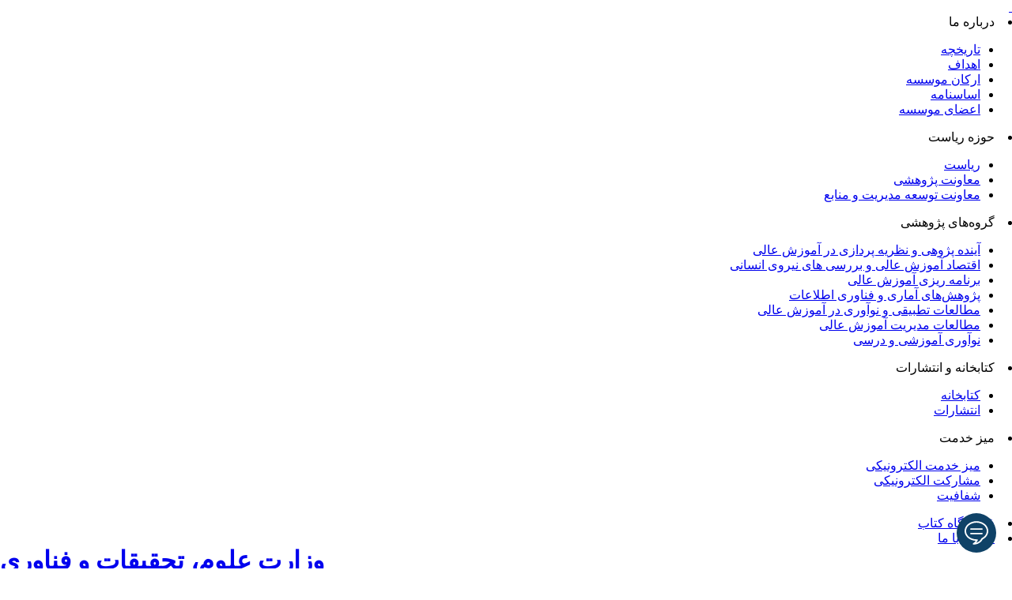

--- FILE ---
content_type: text/html; charset=UTF-8
request_url: https://irphe.ac.ir/content/4350/140112221
body_size: 14128
content:
<!DOCTYPE html PUBLIC "-//W3C//DTD XHTML 1.0 Transitional//EN" "http://www.w3.org/TR/xhtml1/DTD/xhtml1-transitional.dtd">
<html xmlns="http://www.w3.org/1999/xhtml">
					
<head>
<base href="https://irphe.ac.ir/" /> 
<meta http-equiv="Content-Type" content="text/html; charset=utf-8" >
<meta name="keywords" content=" پیش­ همایش کنگره آموزش هدفمند مهارت­ محور- نیازمحور ,  " >
<meta name="description" content="نخستین پیش&shy; همایش کنگره آموزش هدفمند مهارت&shy; محور- نیازمحور توسط موسسه پژوهش و برنامه &shy;ریزی آموزش عالی با همکاری جمعیت ایرانی پیشبرد ارتباط صنعت و دانشگاه&nbsp;
&nbsp; " >

		<meta name='twitter:title' content='نخستین پیش‌همایش کنگره آموزش هدفمند مهارت‌محور- نیازمحور برگزار شد'>
		<meta name='twitter:description' content='نخستین پیش&shy; همایش کنگره آموزش هدفمند مهارت&shy; محور- نیازمحور توسط موسسه پژوهش و برنامه &shy;ریزی آموزش عالی با همکاری جمعیت ایرانی پیشبرد ارتباط صنعت و دانشگاه&nbsp;
&nbsp;'>
		<meta name='twitter:image' content='https://irphe.ac.ir/files/site1/yekta_program/contents_images/4350.jpg'> 
		<meta property='og:title' content='نخستین پیش‌همایش کنگره آموزش هدفمند مهارت‌محور- نیازمحور برگزار شد'> 
		<meta property='og:description' content='نخستین پیش&shy; همایش کنگره آموزش هدفمند مهارت&shy; محور- نیازمحور توسط موسسه پژوهش و برنامه &shy;ریزی آموزش عالی با همکاری جمعیت ایرانی پیشبرد ارتباط صنعت و دانشگاه&nbsp;
&nbsp;'> 
		<meta property='og:image' content='https://irphe.ac.ir/files/site1/yekta_program/contents_images/4350.jpg'>
		<meta property='og:url' content='https://irphe.ac.ir/content/4350/'> 


<meta name="GENERATOR" content="Yektaweb 4735" >
<meta name="distribution" content="GLOBAL" >
<link rel="alternate" type="application/rss+xml" title=" News"  href="https://irphe.ac.ir/rss.php?sid=1&amp;slc_lang=1" >
			
<link rel="shortcut icon" type="image/x-icon" href="./favicon.ico" >
<link rel="icon" href="./favicon.ico" >
			
<meta http-equiv="content-language" content="fa">

<script  type="text/javascript" src="./files/0allsites/jqu.min.js?version=4735.26424"></script>
<script  type="text/javascript" src="./files/0allsites/jquery.marquee.min.js?version=4735.26424"></script>
					<link href='./files/0allsites/shared.css?version=4735.26424' rel='stylesheet' type='text/css' >

<link href='./files/0allsites/global_attach.css?version=4735.26424' rel='stylesheet' type='text/css' >
<link href='./templates/tmpl_modern01/000_tmpl_modern01.css?version=4735.26424' rel='stylesheet' type='text/css' >
<script type='text/javascript' src='./files/0allsites/jqu.num2fa.min.js?version=4735.26424'></script>
 <script type='text/javascript'>
 $(document).ready(function(){ $('.persian').num2FaAr();});
</script>
<meta name="viewport" content="width=device-width, initial-scale=1 " >	
<script type="text/javascript" src="./templates/tmpl_modern01/js/js_global.js?version=4735.26424"></script>
<script type="text/javascript" src="./templates/tmpl_modern01/js/js_local.js?version=4735.26424"></script>
<!--[if gte IE 9]>
<style type="text/css">
.gradient {filter: none;}
figure.effect-apollo:hover img{opacity: 0.19;}
figure.effect-apollo img {opacity: 1;}
figure.effect-apollo figcaption::before {background: none;}
</style>
<![endif]-->


<script type="text/javascript" src="./files/0allsites/scripts_full.js?version=4735.26424?&sid=1&amp;slc_lang=fa"></script>
<script type="text/javascript" src="./files/0allsites/jqu.bxslider.min.js?version=4735.26424"></script>
<link type="text/css" rel="stylesheet" href="./files/0allsites/global_attach_modern.css" media="screen" >
<link type="text/css" rel="stylesheet" href="./templates/tmpl_modern01/css/reset.css?version=4735.26424" media="screen" >
<link type="text/css" rel="stylesheet" href="./templates/tmpl_modern01/css/section1/style_global.css?version=4735.26424" media="screen" >
<link type="text/css" rel="stylesheet" href="./templates/tmpl_modern01/css/section1/style_local.css?version=4735.26424" media="screen" >
<link type="text/css" rel="stylesheet" href="./templates/tmpl_modern01/css/section1/style_fa.css?version=4735.26424" media="screen" >
<link href="./files/0allsites/scripts.css?version=4735.26424" type="text/css" rel="stylesheet" >
<link href="./files/0allsites/jqu.bxslider.css" type="text/css" rel="stylesheet" >
<title>نخستین پیش‌همایش کنگره آموزش هدفمند مهارت‌محور- نیازمحور برگزار شد -  موسسه پژوهش و برنامه ریزی آموزش عالی</title>
<SCRIPT  type='text/javascript' src="./jvsc_servs/jscripts_nn.js.php?pg_numb=45&amp;awtvrsn=4735"></SCRIPT>
			
<SCRIPT type='text/javascript' 
src="./jvsc_servs/jscripts_chat_false.js?awtvrsn=4735">
</SCRIPT>			
            
                       
            <SCRIPT  type='text/javascript' >
            function init_mine() 
            {
				display_submenu(); 
				
				if (arguments.callee.done) 
				{
				   return;
				}
				else
				{
				   arguments.callee.done = true;
				}
			}
			
            if (document.addEventListener) 
            {
               document.addEventListener("DOMContentLoaded", init_mine, false);
            }
            
           //window.onload = init_mine();
			//page_vars 787
			if( document.readyState === 'loading' ) {
				document.addEventListener( 'DOMContentLoaded', init_mine );
			}
			else if( document.readyState === 'interactive' || document.readyState === 'complete' ) {
				init_mine ();
			}
				
				
			$(document).ready(function() {
				var pathname = window.location.href.split('#')[0];
				$('a[href^="#"]').each(function() {
					var $this = $(this),
						link = $this.attr('href');
					$this.attr('href', pathname + link);
				});
			});
			document.addEventListener("click", function(event) {
			  var element = event.target;
			  if (element.tagName.toLowerCase() == "a" && 
				element.getAttribute("href").indexOf("#") === 0) {
				my_href = location.href + element.getAttribute("href");
				my_href = my_href.replace(/#+/g, '#');
				element.href = my_href;
			  }
			});
            </script>
            
            
				<script src='./files/0allsites/ion.sound.min.js'></script>
				<script  type='text/javascript'>
					ion.sound({
						sounds: [
							{name: 'button_tiny'},
							{name: 'button_tiny'}
						],
						path: './files/0allsites/media/',
						preload: true,
						volume: 1.0
					});
				</script>
				<link type="text/css" rel="stylesheet" href="./files/0allsites/live_chat_user.css" >
</head>

					<body id="body_main_div" class="find-php body_rtl" dir="rtl" data-lang="fa" data-sid="1">
					<div id="body_sub_div" dir="rtl">
					


				<div id="onlin_chat" >
					<div class="onlin_chat_icon"></div>
					<div class="msg_box">
						<div class="msg_head"></div>
						<div class="content">
							<div class="chat_box">
								<div class="items user login">
									<div class="msg_txt_box">
										<div class="txt">آدرس ایمیل خود را وارد نمایید</div>
										<input id="user_email" type="text" value=""/>
										<div style="text-align: center;"><div class="submit">ثبت</div></div>
										<div class="status"></div>
									</div>
								</div>
							</div>
						</div>
						<div class="tools">
							<div class="msg_txt_inp_plac">پیام خود را بنویسید</div>
							<div id="msg_txt_inp"  contenteditable="true" ></div>
							<label for="msg_file">
								<input id="msg_file" type="file"  class="hideme">
								<div class="ic"></div>
							</label>
							<div class="msg_submit">
								<div class="ic"></div>
							</div>
							
						<div  id="emojis" class="emojis">
							<div class="ic"></div>
							<div class="emojis_box">
								<img src="./files/0allsites/images/emoji-pack.png" class="emoji emoji_1">
								<img src="./files/0allsites/images/emoji-pack.png" class="emoji emoji_2">
								<img src="./files/0allsites/images/emoji-pack.png" class="emoji emoji_3">
								<img src="./files/0allsites/images/emoji-pack.png" class="emoji emoji_4">
								<img src="./files/0allsites/images/emoji-pack.png" class="emoji emoji_5">
								<img src="./files/0allsites/images/emoji-pack.png" class="emoji emoji_6">
								<img src="./files/0allsites/images/emoji-pack.png" class="emoji emoji_7">
								<img src="./files/0allsites/images/emoji-pack.png" class="emoji emoji_8">
								<img src="./files/0allsites/images/emoji-pack.png" class="emoji emoji_9">
								<img src="./files/0allsites/images/emoji-pack.png" class="emoji emoji_10">

								<img src="./files/0allsites/images/emoji-pack.png" class="emoji emoji_11">
								<img src="./files/0allsites/images/emoji-pack.png" class="emoji emoji_12">
								<img src="./files/0allsites/images/emoji-pack.png" class="emoji emoji_13">
								<img src="./files/0allsites/images/emoji-pack.png" class="emoji emoji_14">
								<img src="./files/0allsites/images/emoji-pack.png" class="emoji emoji_15">
								<img src="./files/0allsites/images/emoji-pack.png" class="emoji emoji_16">
								<img src="./files/0allsites/images/emoji-pack.png" class="emoji emoji_17">
								<img src="./files/0allsites/images/emoji-pack.png" class="emoji emoji_18">
								<img src="./files/0allsites/images/emoji-pack.png" class="emoji emoji_19">
								<img src="./files/0allsites/images/emoji-pack.png" class="emoji emoji_20">

								<img src="./files/0allsites/images/emoji-pack.png" class="emoji emoji_21">
								<img src="./files/0allsites/images/emoji-pack.png" class="emoji emoji_22">
								<img src="./files/0allsites/images/emoji-pack.png" class="emoji emoji_23">
								<img src="./files/0allsites/images/emoji-pack.png" class="emoji emoji_24">
								<img src="./files/0allsites/images/emoji-pack.png" class="emoji emoji_25">
								<img src="./files/0allsites/images/emoji-pack.png" class="emoji emoji_26">
								<img src="./files/0allsites/images/emoji-pack.png" class="emoji emoji_27">
								<img src="./files/0allsites/images/emoji-pack.png" class="emoji emoji_28">
								<img src="./files/0allsites/images/emoji-pack.png" class="emoji emoji_29">
								<img src="./files/0allsites/images/emoji-pack.png" class="emoji emoji_30">

								<img src="./files/0allsites/images/emoji-pack.png" class="emoji emoji_31">
								<img src="./files/0allsites/images/emoji-pack.png" class="emoji emoji_32">
								<img src="./files/0allsites/images/emoji-pack.png" class="emoji emoji_33">
								<img src="./files/0allsites/images/emoji-pack.png" class="emoji emoji_34">
								<img src="./files/0allsites/images/emoji-pack.png" class="emoji emoji_35">
								<img src="./files/0allsites/images/emoji-pack.png" class="emoji emoji_36">
								<img src="./files/0allsites/images/emoji-pack.png" class="emoji emoji_37">
								<img src="./files/0allsites/images/emoji-pack.png" class="emoji emoji_38">
								<img src="./files/0allsites/images/emoji-pack.png" class="emoji emoji_39">
								<img src="./files/0allsites/images/emoji-pack.png" class="emoji emoji_40">
							</div>
						</div>

						</div>
						<label class="send_me">
							<input type="checkbox" value="1" />
							<span>ارسال به ایمیل</span>
						</label>
					</div>
					<div>
						<input type="hidden" id="sound_on" value="on">
						<input type="hidden" id="sound_name" value="button_tiny">
						<input type="hidden" id="glb_lang" value="fa">
						<input type="hidden" id="glb_sid" value="1">
						<input type="hidden" id="user_id" value="-1">
						<input type="hidden" id="user_ip" value="3.143.226.222">
						<input type="hidden" id="user_email" value="">
						<input type="hidden" id="user_code" value="">
					</div>
				</div>
				<div id="onlin_chat_num"></div>
				<script src="./files/0allsites/live_chat_user.js"></script>
				
				
<header>
	<div class="top_header">
	<div class="sec_container">
	<div class="tb">

		<script type="text/javascript">(function(d){var s = d.createElement("script");s.setAttribute("data-account", "c8BNiWmqaC");s.setAttribute("src", "https://cdn.userway.org/widget.js");(d.body || d.head).appendChild(s);})(document)</script>




<div class="right cell"><span></span>
<a href="#"> </a>
</div>
<div class="left cell">
<div class="masterTooltip ic search" title="جستجو"></div>
<div class="masterTooltip ic login" title="ورود"></div>
<a href="./content/2565/Contacts"><div class="masterTooltip ic email" title="دفتر تلفن"></div></a>
<div class="masterTooltip ic on_serv" title="سامانه‌ها"></div>
<a class="masterTooltip ic lang_en" href="./en" title="English" ></a>
<a class="masterTooltip ic lang_ar" href="./ar" title="العربیة" ></a>
</div>
 	</div>
 	</div>
 	</div>

	<div class="header">
	<div class="sec_container">
	<div class="tb">

		<div class="right cell">
			<div class="menu_btn">
			  <span></span>
			  <span></span>
			  <span></span>
			  <span></span>
			</div>
			<div class="nav_menu">
				<a href="./index.php?slc_lang=fa" class="home_btn"></a>


<li class="lvl_1" id="yw_dynmenu_28"><a>درباره ما</a>

 <ul>
  <li class="lvl_2" id="yw_dynmenu_29"><a href='./find.php?item=1.448.53.fa' >تاريخچه</a>
  </li>

  <li class="lvl_2" id="yw_dynmenu_30"><a href='./find.php?item=1.449.51.fa' >اهداف</a>
  </li>

  <li class="lvl_2" id="yw_dynmenu_32"><a href='./content/58/arkan' >ارکان موسسه</a>
  </li>

  <li class="lvl_2" id="yw_dynmenu_178"><a href='https://irphe.ac.ir/page.php?slct_pg_id=1448&amp;sid=1&amp;slc_lang=fa' >اساسنامه</a>
  </li>

  <li class="lvl_2" id="yw_dynmenu_151"><a href='./persons.php?slc_lang=fa&amp;sid=1' >اعضای موسسه</a>
  </li>
</ul>
</li>

<li class="lvl_1" id="yw_dynmenu_168"><a href='#' >حوزه ریاست</a>

 <ul>
  <li class="lvl_2" id="yw_dynmenu_169"><a href='./index.php?sid=36&amp;slc_lang=fa' >ریاست</a>
  </li>

  <li class="lvl_2" id="yw_dynmenu_170"><a href='./index.php?sid=37&amp;slc_lang=fa' >معاونت پژوهشی</a>
  </li>

  <li class="lvl_2" id="yw_dynmenu_171"><a href='./index.php?sid=38&amp;slc_lang=fa' >معاونت توسعه مدیریت و منابع</a>
  </li>
</ul>
</li>

<li class="lvl_1" id="yw_dynmenu_13"><a>گروه‌های پژوهشی</a>

 <ul>
  <li class="lvl_2" id="yw_dynmenu_159"><a href='./index.php?sid=48&amp;slc_lang=fa' >آینده پژوهی و نظریه پردازی در آموزش عالی</a>
  </li>

  <li class="lvl_2" id="yw_dynmenu_17"><a href='./index.php?sid=23' >اقتصاد آموزش عالی    و بررسی های نیروی انسانی</a>
  </li>

  <li class="lvl_2" id="yw_dynmenu_18"><a href='./index.php?sid=24&amp;slc_lang=fa' >برنامه ریزی آموزش عالی</a>
  </li>

  <li class="lvl_2" id="yw_dynmenu_19"><a href='./index.php?sid=25' >پژوهش‌های آماری و فناوری اطلاعات</a>
  </li>

  <li class="lvl_2" id="yw_dynmenu_20"><a href='./index.php?sid=26&amp;slc_lang=fa' >مطالعات تطبیقی و نوآوری در آموزش عالی</a>
  </li>

  <li class="lvl_2" id="yw_dynmenu_21"><a href='./index.php?sid=27&amp;slc_lang=fa' >مطالعات مدیریت آموزش عالی</a>
  </li>

  <li class="lvl_2" id="yw_dynmenu_64"><a href='./index.php?sid=35&amp;slc_lang=fa' >نوآوری آموزشی و درسی</a>
  </li>
</ul>
</li>

<li class="lvl_1" id="yw_dynmenu_165"><a>کتابخانه و انتشارات</a>

 <ul>
  <li class="lvl_2" id="yw_dynmenu_166"><a href='./content/64/Library' >کتابخانه</a>
  </li>

  <li class="lvl_2" id="yw_dynmenu_167"><a href='./content/4236/Publishers' >انتشارات</a>
  </li>
</ul>
</li>

<li class="lvl_1" id="yw_dynmenu_156"><a>میز خدمت</a>

 <ul>
  <li class="lvl_2" id="yw_dynmenu_157"><a href='./content/2680/ServiceDesk' >میز خدمت الکترونیکی</a>
  </li>

  <li class="lvl_2" id="yw_dynmenu_177"><a href='/content/4687/Mosharekat' >مشارکت الکترونیکی</a>
  </li>

  <li class="lvl_2" id="yw_dynmenu_158"><a href='https://shafaf.irphe.ac.ir' >شفافیت</a>
  </li>
</ul>
</li>

<li class="lvl_1" id="yw_dynmenu_116"><a href='./bookstore.php?sid=1&amp;slc_lang=fa' >فروشگاه کتاب</a>
</li>

<li class="lvl_1" id="yw_dynmenu_36"><a href='./find.php?item=1.85.41.fa' >ارتباط با ما</a>
</li>




			</div>
		</div>
		<div class="left cell">
			<a href="./index.php?sid=1" class="main_logo">




				<div class="title">
					<h1>وزارت علوم، تحقیقات و فناوری</h1>
					<h2>موسسه پژوهش و برنامه ریزی آموزش عالی</h2>
				</div>




				<div class="ic">
					<img src="./templates/tmpl_modern01/images/logo_fa.png" alt="">
				</div>
			</a>
		</div>


	</div>
	</div>
	</div>
</header>

<div id="main_search" >
	<div class="close_btn"></div>

	<div class="container">
		<div class="tabs">
	<div class="items all selected" data-name="terms" data-action="./search.php?sid=1&amp;slc_lang=fa" >مطالب پایگاه</div>
<!--
	<div class="items people"  data-name="terms" data-action="./cv.php?sid=1&amp;slc_lang=fa" >اعضای موسسه </div>
-->


</div>
<form class="searchbox" method="post" action="./search.php?sid=1&amp;slc_lang=fa">
	<input type="text" placeholder="جستجو ..." name="terms">
	<input value="" type="submit">
	<input type="hidden" name="search_dest" value="site_cnt" >
	<input type="hidden" name="s_sections" value="1" >


</form>

	</div>

</div>

<div id="online_services" >
	<div class="close_btn"></div>
	<div class="container">
		<!--
<a href="./page/433/" target="_blank" class="items serv_1">
	<div class="ic"></div>
	<div class="txt">اینترنت</div>
</a>
<a href="https://webmail.aut.ac.ir/" target="_blank" class="items serv_2">
	<div class="ic"></div>
	<div class="txt">پست الکترونیک</div>
</a>
<a href="./content/86/" target="_blank" class="items serv_4">
	<div class="ic"></div>
	<div class="txt">پورتال آموزشی و پژوهشی</div>
</a>
<a href="http://lms.aut.ac.ir/" target="_blank" class="items serv_5">
	<div class="ic"></div>
	<div class="txt">سامانه آموزش الکترونیک</div>
</a>
<a href="http://lms.aut.ac.ir/" target="_blank" class="items serv_5">
	<div class="ic"></div>
	<div class="txt">مدیریت یادگیری - دروس حضوری</div>
</a>
<a href="http://cic.aut.ac.ir/?p=445" target="_blank" class="items serv_6">
	<div class="ic"></div>
	<div class="txt">VPN</div>
</a>
<a href="https://emd.aut.ac.ir/applications/Tracking/websitequery.aspx?SoftwareGuid=7C48F1EE-18C0-4406-84B0-3AD426CE5AEE&tableKey=1" target="_blank" class="items serv_8">
	<div class="ic"></div>
	<div class="txt">پیگیری نامه</div>
</a>
<a href="https://aut.ac.ir/login.php?sid=1&amp;slc_lang=fa&redirect=&cap=1" target="_blank" class="items serv_9">
	<div class="ic"></div>
	<div class="txt">ویرایش رزومه اساتید</div>
</a>
<a href="https://aut.ac.ir/cv/" target="_blank" class="items serv_9">
	<div class="ic"></div>
	<div class="txt">اعضای هیات علمی</div>
</a>
<a href="https://owj.aut.ac.ir" target="_blank" class="items serv_9">
	<div class="ic"></div>
	<div class="txt">سامانه ارتقای اساتید(اوج)</div>
</a>
<a href="http://idea.aut.ac.ir/gss" target="_blank" class="items serv_10">
	<div class="ic"></div>
	<div class="txt">سامانه جامع نظام پیشنهادها</div>
</a>
<a href="http://appraisal.aut.ac.ir/logon.aspx" target="_blank" class="items serv_11">
	<div class="ic"></div>
	<div class="txt">ارزیابی کارکنان</div>
</a>
<a href="http://phone.aut.ac.ir/fa/" class="items serv_12">
	<div class="ic"></div>
	<div class="txt">دفتر تلفن</div>
</a>
<a href="http://tv.aut.ac.ir/tv1" target="_blank" class="items serv_13">
	<div class="ic"></div>
	<div class="txt">تلویزیون تحت شبکه</div>
</a>
<a href="http://download.aut.ac.ir/" target="_blank" class="items serv_14">
	<div class="ic"></div>
	<div class="txt">پایگاه نرم افزار</div>
</a>
<a href="https://meetings.aut.ac.ir/system/" target="_blank" class="items serv_17">
	<div class="ic"></div>
	<div class="txt">سامانه جلسات Online</div>
</a>
<a href="https://cic.aut.ac.ir/page/1059/" target="_blank" class="items serv_15">
	<div class="ic"></div>
	<div class="txt">راهنماها</div>
</a>
<a href="https://id.aut.ac.ir/cic/admin/" target="_blank" class="items serv_16">
	<div class="ic"></div>
	<div class="txt">مدیریت حساب کاربری</div>
</a>
<a href="./content/503/" target="_blank" class="items serv_17">
	<div class="ic"></div>
	<div class="txt">میز خدمت الکترونیک</div>
</a>

<a href="http://digitallib.aut.ac.ir" target="_blank" class="items serv_19">
	<div class="ic"></div>
	<div class="txt">سامانه یکپارچه کتابخانه‌ها</div>
</a>
<a href="https://stm.aut.ac.ir/" target="_blank" class="items serv_3">
	<div class="ic"></div>
	<div class="txt">سامانه مدیریت یکپارچه آموزش کارکنان</div>
</a>
-->











<div id="gi">
<a href="http://chargoon.pajoohesh.net/" target="_blank" class="items serv_3" name="gi">
	<div class="ic"></div>
	<div class="txt">اتوماسیون اداری و مکاتبات</div>
</a>
<a href="https://refahi.irphe.ac.ir" target="_blank" class="items serv_7" name="gi">
	<div class="ic"></div>
	<div class="txt">سامانه جامع کارکنان</div>
</a>
<a href="http://bam.pajoohesh.net/" target="_blank" class="items serv_9" name="gi">
	<div class="ic"></div>
	<div class="txt">سامانه احکام</div>
</a>
<a href="https://simap.irphe.ac.ir/" target="_blank" class="items serv_4" name="gi">
	<div class="ic"></div>
	<div class="txt">سامانه پژوهشی</div>
</a>
<a href="https://saham.irphe.ac.ir" target="_blank" class="items serv_3" name="gi">
	<div class="ic"></div>
	<div class="txt">سامانه سهام</div>
</a>
<a href="https://conf.irphe.ac.ir" target="_blank" class="items serv_3" name="gi">
	<div class="ic"></div>
	<div class="txt">سامانه همایش‌ها</div>
</a>
<a href="./index.php?sid=41&amp;slc_lang=fa" target="_blank" class="items serv_3" name="gi">
	<div class="ic"></div>
	<div class="txt">سامانه پیمایش دانش آموختگان</div>
</a>
<a href="./index.php?sid=43&amp;slc_lang=fa" target="_blank" class="items serv_3" name="gi">
	<div class="ic"></div>
	<div class="txt">سامانه مسئولیت اجتماعی</div>
</a>
<a href="http://mail.irphe.ir/" target="_blank" class="items serv_2" name="gi">
	<div class="ic"></div>
	<div class="txt">پست الکترونیک قدیمی</div>
</a>
<a href="https://mail.irphe.ac.ir/" target="_blank" class="items serv_2" name="gi">
	<div class="ic"></div>
	<div class="txt">پست الکترونیک جدید</div>
</a>
<a href="https://live.irphe.ac.ir/" target="_blank" class="items serv_5" name="gi">
	<div class="ic"></div>
	<div class="txt">سامانه جلسات آنلاین موسسه</div>
</a>
<a href="http://library.irphe.ac.ir/" target="_blank" class="items serv_19" name="gi">
	<div class="ic"></div>
	<div class="txt">کتابخانه دیجیتال</div>
</a>
<a href="http://ticketing.pajoohesh.net" target="_blank" class="items serv_17" name="gi">
	<div class="ic"></div>
	<div class="txt">سامانه تیکتینگ</div>
</a>
</div>



<div id="ge">
<a href="https://chargoon.irphe.ac.ir/" target="_blank" class="items serv_3" name="ge">
	<div class="ic"></div>
	<div class="txt">اتوماسیون اداری و مکاتبات</div>
</a>
<a href="https://refahi.irphe.ac.ir" target="_blank" class="items serv_7" name="ge">
	<div class="ic"></div>
	<div class="txt">سامانه رفاهی</div>
</a>
<a href="https://bam.irphe.ac.ir/" target="_blank" class="items serv_9" name="ge">
	<div class="ic"></div>
	<div class="txt">سامانه احکام</div>
</a>
<a href="https://simap.irphe.ac.ir/" target="_blank" class="items serv_4" name="ge">
	<div class="ic"></div>
	<div class="txt">سامانه پژوهشی</div>
</a>
<a href="https://simap.irphe.ac.ir/" target="_blank" class="items serv_3" name="ge">
	<div class="ic"></div>
	<div class="txt">سامانه مدیریت اطلاعات پژوهشی</div>
</a>
<a href="https://saham.irphe.ac.ir" target="_blank" class="items serv_3" name="ge">
	<div class="ic"></div>
	<div class="txt">سامانه سهام</div>
</a>
<a href="./index.php?sid=41&amp;slc_lang=fa" target="_blank" class="items serv_3" name="ge">
	<div class="ic"></div>
	<div class="txt">سامانه پیمایش دانش آموختگان</div>
</a>
<a href="https://conf.irphe.ac.ir" target="_blank" class="items serv_3" name="ge">
	<div class="ic"></div>
	<div class="txt">سامانه همایش‌ها</div>
</a>
<a href="./index.php?sid=43&amp;slc_lang=fa" target="_blank" class="items serv_3" name="ge">
	<div class="ic"></div>
	<div class="txt">سامانه مسئولیت اجتماعی</div>
</a>
<a href="http://library.irphe.ac.ir/" target="_blank" class="items serv_19" name="ge">
	<div class="ic"></div>
	<div class="txt">کتابخانه دیجیتال</div>
</a>
</div>
	</div>
</div>

<div id="head_login_box" >







		<div id="head_before_login" >
			<div class="close_btn"></div>
			<div class="container">
				<div class="login_cover"></div>
 				<div class="form_login">
					<form name="form_login" action="login.php?sid=1&amp;slc_lang=fa&amp;logincase=1" method="post" >
					<input name="login" type="hidden" value="1" >

					<input name="username" type="text" placeholder="نام کاربری" value="" id="user_style" >
					<input  name="password" type="password" placeholder="رمز عبور" id="pass_style" >

					<input name="submit" type="submit" value="ورود" >

					<div class="autologin" align="right">
						<input d="login_chkbox" type="checkbox" name="autologin" >
						<span>ورود خودکار</span>
					</div>

					<div align="center">
						<hr>
						<a href="./pass_req.php?sid=1&amp;slc_lang=fa">بازیابی رمز عبور</a>
					</div>


<!--
					<div class="oauth_links">
					<a class="oauth_google masterTooltip" title="Login via Google" href="login_oauth.php?start=google&amp;sid=1&amp;slc_lang=fa"></a>
					<a class="oauth_orcid masterTooltip" title="Login via ORCID" href="login_oauth.php?start=orcid&amp;sid=1&amp;slc_lang=fa"></a>
					<a class="oauth_yahoo masterTooltip" title="Login via Yahoo" href="login_oauth.php?start=yahoo&amp;sid=1&amp;slc_lang=fa"></a>
					</div>
-->




					</form>
			   </div>
			</div>
       </div>















</div>





<script type="text/javascript">
$( document ).ready(function() {
	//search
	$('#main_search .container .tabs .items').click(function() {
		$('#main_search .container .tabs .items').removeClass('selected');
		$(this).addClass('selected');
		var act=$(this).attr('data-action');
		var name=$(this).attr('data-name');
		$('#main_search .searchbox').attr('action',act);
		$('#main_search .container input[type="text"]').attr('name',name);
	});
	window.onscroll = function() {fixedMenu()};

	function fixedMenu() {
	  $('#head_login_box').removeClass("open").css('top','-400px');;
	}
	// mobile
	if ($(window).width() < 1040)
	{

		$('header .top_header .left .ic').removeAttr('title').removeClass('masterTooltip').unbind();
		$('header .top_header .right span').remove();

 		// Add the sticky class to the header when you reach its scroll position. Remove "sticky" when you leave the scroll position
		function fixedMenu() {
		  if (window.pageYOffset > 50) {
				$('header').addClass('fixed');
  		  } else {
				$('header').removeClass('fixed');
		  }
			$('#head_login_box').removeClass("open").css('top','-400px');;
		}
 		$('header .header .nav_menu .home_btn').remove();
		$('header .header .menu_btn').click(function() {
			if($(this).hasClass('open')){
				$(this).removeClass('open');
				$('header .header .nav_menu').removeClass('open');
			}
			else
			{
				$(this).addClass('open');
				$('header .header .nav_menu').addClass('open');
			}
		});

		$('header .header .nav_menu .lvl_1 > a').each(function(index) {

			if($(this).next().is('ul')) {
				$(this).removeAttr('href');
				$(this).append('<span class="mob_act"></span>');
			}else{
				$(this).removeAttr('onclick');
				$(this).removeClass('noclick');
			}
		});

 		$('header .header .nav_menu .lvl_1 > a').click(function() {
			var self=$(this).parent();
			if(self.hasClass('open')){
  				self.removeClass('open');
				self.find('> ul').fadeOut(300);

				setTimeout(function(){
					$('header .header .nav_menu').animate({scrollTop: self.find('> ul').offset().top-200}, 'slow');
				},300);
			}else{
				$('header .header .nav_menu .lvl_1').removeClass('open');
				$('header .header .nav_menu .lvl_1 > ul').fadeOut(300);

				self.addClass('open');
				self.find('> ul').fadeIn(300);

				setTimeout(function(){
					$('header .header .nav_menu').animate({scrollTop: self.find('> ul').offset().top-210}, 'slow');

				},300);
			}
   		});
 	}


var lang='fa';

var loginBtn=false;

$('header .top_header .left .login').click(function() {
	if($('#head_login_box').hasClass('open')){
		$(this).removeClass('open');
		$('#head_before_login').removeClass('open');
		$('#head_login_box').removeClass('open');

	}
	else
	{
		$(this).addClass('open');
		$('#head_login_box').addClass('open');
		$('#head_before_login').addClass('open');
 		var loginPos = $('header .top_header .left .login').position();
 		var secPos = $('header .top_header .sec_container').position();
 		if ($(window).width() < 1024)
		{
			$('#head_login_box').css({'top':'75px'});

		}else{
			$('#head_login_box').css({'top':'50px'});
		}

		if(lang == "fa") {
			var leftPos=(((loginPos.left)+(secPos.left))-120)+'px';
 			$('#head_login_box').css({'left':leftPos});
		}else{
			var rightPos=(((loginPos.right)+(secPos.right))-120)+'px';
 			$('#head_login_box').css({'right':rightPos});
		}



 	}
	loginBtn=true;
	setTimeout(function() {
     loginBtn=false;
    }, 1000);
})


$('#head_before_login .close_btn').click(function() {
	$('#head_before_login').removeClass('open');
	$('#head_login_box').removeClass('open');
});

$('body').click(function() {
	if(loginBtn==false){
		if($('#head_before_login').length==0){
			$('header .top_header .left .login').removeClass('open');
			$('#head_login_box').removeClass('open');
		}
	}
});

$('header .top_header .left .on_serv').click(function() {
	if($('#online_services').hasClass('open')){
		$(this).removeClass('open');
		$('#online_services').removeClass('open');
		$('body').css('overflow','auto');
	}
	else
	{
		$(this).addClass('open');
		$('body').css('overflow','hidden');
		$('#online_services').addClass('open');
	}
});

$('#online_services .close_btn').click(function() {
	$('#online_services').removeClass('open');
	$('body').css('overflow','auto');

});




$('header .top_header .left .search').click(function() {
	if($('#main_search').hasClass('open')){
		$(this).removeClass('open');
		$('#main_search').removeClass('open');
		$('body').css('overflow','auto');
	}
	else
	{
		$(this).addClass('open');
		$('#main_search').addClass('open');
		$('body').css('overflow','hidden');
	}
});

$('#main_search .close_btn').click(function() {
	$('#main_search').removeClass('open');
	$('body').css('overflow','auto');
});


$('header .header .nav_menu .lvl_1').each(function(index) {
	var self=$(this);
	if(self.children().length > 1){
//		alert(self.children().length);
//		alert(self.next().text());
		self.find('a:first').removeAttr('href');
	}

	if((self.find('.lvl_3').length)== 0 ){
		self.addClass('no_green')
	}

	self.find('ul li').each(function(index) {
		self.find('> ul').css('column-count','1');
		if(index > 18){
			self.find('> ul').css('column-count','2');
//			$('#menu_nav_box').css('width','600px');
		}
		if(index > 35){
			if(lang == "fa" || lang == 'ar') {
				self.find('> ul').css({"column-count": "3", "transform": "translateX(-50%)", "right": "auto", "left": "50%"});
			}else{
				self.find('> ul').css({"column-count": "3", "transform": "translateX(-20%)", "right": "auto", "left": "50%"});
			}
//			$('#menu_nav_box').css('width','800px');
		}

	})
})

$("header .header .nav_menu .lvl_1")
    .bind('mouseover',function(event){
		$(this).addClass('hover')
    })
    .bind('mouseleave',function(){
//		setTimeout(function(){
           		$(this).removeClass('hover')

//        },50);

    });















//	z-------------------------------------



$('#head_login_box .login_list a:first-child').addClass('yw_bkg_clor');
$('#menu_nav_box .container li').each(function(index) {
	if(index > 15){
		$('#menu_nav_box .container').css('column-count','2');
		$('#menu_nav_box').css('width','600px');
	}
	if(index > 30){
		$('#menu_nav_box .container').css('column-count','3');
		$('#menu_nav_box').css('width','800px');
	}
})

$('header .menu_items .search_btn').click(function() {
	if($('#serch_head_box').hasClass('open')){
		$(this).removeClass('open');
		$('#serch_head_box').removeClass('open');
	}
	else
	{
		$(this).addClass('open');
		$('#serch_head_box').addClass('open');
	}
})

$('header .menu_items .login_btn').click(function() {
	if($('#head_login_box').hasClass('open')){
		$(this).removeClass('open');
		$('#head_login_box').removeClass('open');
	}
	else
	{
		$(this).addClass('open');
		$('#head_login_box').addClass('open');
	}
})

$('header .menu_items .menu_nav_btn').click(function() {
	if($('#menu_nav_box').hasClass('open')){
		$(this).removeClass('open');
		$('#menu_nav_box').removeClass('open');
	}
	else
	{
		$(this).addClass('open');
		$('#menu_nav_box').addClass('open');
	}
})


$('#menu_nav_box .container > li').click(function() {
	$('#menu_nav_box .container > li').removeClass('open');
	$(this).addClass('open')
})

$(window).scroll(function() {
	var height = $(window).scrollTop();
	if(height > 100){
		$('header').css('height','60px');
		$('#menu_nav_box').css('padding-top','60px');
		$('header .main_logo .title').css('font-size','12px');
		$('#head_login_box').addClass('small').removeClass('large');
	}
	else
	{
		$('header').css('height','120px');
		$('#menu_nav_box').css('padding-top','120px');
		$('header .main_logo .title').css('font-size','13px');
		$('#head_login_box').addClass('large').removeClass('small');
 	}
});


//console.log( "ready!" );
});
</script>


<div dir="rtl"  >





    <div class="yw_box"  >





    <div class="navigbar" >
    <a href='./index.php?sid=1&amp;slc_lang=fa' ><div class='yw_home f_right f_right_imp'>موسسه پژوهش و برنامه ریزی آموزش عالی</div></a><div class="yw_arrow_fa" ></div> <a href='page/60/'><div class="f_right f_right_imp">میز خبر </div></a><div class="yw_arrow_fa" ></div> <a href='page/61/'><div class="f_right f_right_imp">اخبار </div></a>
    <div class="clr"></div>
    </div>
























    <div>
    <a name=""></a>
    <h2>
     <span class='news_titler'>باحضور اساتید و اندیشمندان:</span> نخستین پیش‌همایش کنگره آموزش هدفمند مهارت‌محور- نیازمحور برگزار شد
    </h2>
    <a name="4350"> </a>
    </div>


    <div class="clr"></div>
    <div class="yw_text_small persian">
    &nbsp;|&nbsp;تاریخ ارسال: 1401/12/21&nbsp;|&nbsp;
    </div>
<div class="clr"></div>

    <div class="yw_text_small">
    
    </div>
<div class="clr"></div>

    <div class="yw_text">
        <div class="yw_cnt">
        <h4><span style="font-family:IRANyekan;">نخستین پیش&shy; همایش کنگره آموزش هدفمند مهارت&shy; محور- نیازمحور توسط موسسه پژوهش و برنامه &shy;ریزی آموزش عالی با همکاری جمعیت ایرانی پیشبرد ارتباط صنعت و دانشگاه در محل دانشگاه صنعتی امیرکبیر برگزار شد.</span></h4>
&nbsp;

<div style="text-align: center;"><a href="./files/site1/images/News/21/IMG_20230307_152319.jpg" target="_blank"><img alt="" src="./files/site1/images/News/21/IMG_20230307_152319.jpg" style="width: 450px; height: 338px;" ></a></div>

<div style="text-align: justify;"><br>
<span style="font-family:IRANyekan;">به گزارش روابط عمومی موسسه در این پیش&shy; همایش اساتید دانشگاه&shy;ها، صاحب&shy;نظران موسسات آموزشی، پژوهشی و فناوری، مدیران ارتباط با صنعت دانشگاه&shy;ها، مدیران شرکت&shy;های صنعتی و واحدهای تحقیق و توسعه صنایع حضور داشتند که با هدف بررسی و تعیین نقش دولت، دانشگاه&shy;ها و بخش خصوصی در تحکیم ارتباط فی&shy; مابین، دستیابی به سازوکارهای لازم و تعیین استراتژی&shy;های مناسب جهت تحقق این امر به صورت سخنرانی و نشست تخصصی برگزار شد.<br>
همچنین نشست تخصصی با عنوان &quot; الزامات و زیرساخت&shy;های آموزشی مهارت محور- نیازمحور&quot; با مدیریت دکتر غلامرضا ذاکرصالحی&nbsp;استاد موسسه پژوهش و برنامه ریزی آموزش عالی،&nbsp;برگزار شد.<br>
دکتر غلامرضا ذاکرصالحی با اشاره به &nbsp;اهمیت مسئله مهارت &shy;آموزی و نیازمحوری گفت: توجه به نیاز اجتماعی و مسئله مهارت به معنای نادیده گرفتن سایر ابعاد و کارکردهای دانشگاه نیست و باید از علوم پایه و علوم انسانی و سایر رشته&shy; هایی که موردپسند بازار نیست حراست شود.<br>
ذاکرصالحی ادامه داد: دانشگاه&shy;ها کماکان نقش رهبری فکری ( رهبری صنعتی و تکنولوژیک) را بر عهده دارند، در کنار آن مهارت&shy; آموزی هم در برخی لایه&shy; های آموزش عالی باید تقویت شود.</span></div>

<div style="text-align: center;"><br>
<span style="font-size:11pt"><span style="direction:rtl"><span style="unicode-bidi:embed"><span style="line-height:107%"><span style="font-family:Calibri,sans-serif"><span lang="FA" style="font-size:12.0pt"><span style="line-height:107%"><span b="" nazanin="" style="font-family:"><a href="./files/site1/images/News/21/_MG_3706.JPG" target="_blank"><img alt="" src="./files/site1/images/News/21/_MG_3706.JPG" style="width: 450px; height: 300px;" ></a></span></span></span></span></span></span></span></span></div>
&nbsp;

<div style="text-align: justify;"><span style="font-family:IRANyekan;">سپس دکتر مهدی رفیع &shy;زاده، معاون آموزشی و تحصیلات تکمیلی دانشگاه صنعتی امیرکبیر در مورد ویژگی فارغ التحصیلان پرداخت که فارغ التحصیل خوب کسی است که قدرت تجزیه و تحلیل مسائل را داشته باشد، بتواند صورت مسئله را تعریف کند، راه &shy;حل ارائه دهد و بداند باید به دنبال چه چیزی و کجا باید بگردد.<br>
در ادامه دکتر دلاویز رئیس اداره آموزش و پژوهش سازمان آموزش فنی و حرفه ای، دکتر سینایی عضو هیات علمی دانشگاه پیام نور، دکتر مهدی معاون آموزشی و پژوهشی موسسه مطالعات فرهنگی و اجتماعی، دکتر سلجوقی کارآفرین برتر در زمینه فردی و اجتماعی ICT به ارائه مباحثی در ارتباط با آموزش مهارت &shy;محور- نیازمحور پرداختند.<br>
سپس دکتر نقی&shy; زاده معاون دفتر برنامه &shy;ریزی آموزش عالی وزارت عتف، بحث دانشگاه &shy;های مهارتی را مطرح نمود که نباید محدود به دو دانشگاه فنی و حرفه &shy;ای و علمی کاربردی شود بلکه یک اکوسیستمی &shy;باشد که همه دانشگاه&shy;ها را شامل شود و همچنین اکوسیستم نظام آموزش عالی در حوزه مهارت&shy; آموزی باید حتما به آموزش و پرورش متصل شود.<br>
همچنین دکتر احمد سعیدی مدیرگروه پژوهش&shy;های آماری و فناوری اطلاعات در مورد مهارت&shy; های آینده صحبت نمود که ۳۵ درصد مهارت&shy; ها و شغل &shy;های آینده در اقتصاد مراقبتی هستند و ۱۷ درصد مشاغل آینده تولید محتوا می&shy;باشند.<br>
سعیدی گفت که در آینده&shy;ای نزدیک دانشگاه&shy;ها به متاورس (Metaverse) تبدیل می &shy;شوند و تاکید بیش از حد به مهارت&shy; ها بدون درنظرگرفتن مباحث نظری، افراد را به ربات تبدیل می&shy;کند.<br>
عضو هیات علمی موسسه پژوهش و برنامه &shy;ریزی آموزش عالی ادامه داد: دانشجویان باید مهارت&shy;های تعامل، کار گروهی و خلاقیت داشته باشند، مهارت به معنای افزایش سهم دانشگاه&shy;های مهارتی نیست بلکه مهارت یک برنامه درسی است و هر دانشجو یک مهارت باید کسب کند.</span><br>
&nbsp;</div>

<div style="text-align: center;"><span style="font-family:IRANyekan;"><a href="./files/site1/images/News/21/_93A0989.JPG" target="_blank"><img alt="" src="./files/site1/images/News/21/_93A0989.JPG" style="width: 450px; height: 300px;" ></a></span></div>
        </div>
    </div>

<div class="clr"></div>

    <div class="yw_text_small">
    <hr>
    </div>
<div class="clr"></div>




    <div class="yw_text_small">
    <strong>کلیدواژه ها:</strong>  پیش­ همایش کنگره آموزش هدفمند مهارت­ محور- نیازمحور | 
    </div>
    <div class="clr"></div>
    <hr>


























    <div class="yw_text_small" style="padding: 20px 0;">
    	<h2>مطالب مشابه</h2>
    	<div class="clr"></div>
		<div>
			<div style="vertical-align: top;display: inline-block;width: 49%;" ><a href="content/5192/">فهرست سخنرانان اصلی هجدهمین کنفرانس بین‌المللی ارزیابی و تضمین کیفیت در نظام‌های دانشگاهی منتشر شد.</a></div><div style="vertical-align: top;display: inline-block;width: 49%;" ><a href="content/5195/">شماره سوم فصلنامه اقتصاد توسعه دانش بنیان منتشر شد</a></div><div style="vertical-align: top;display: inline-block;width: 49%;" ><a href="content/5196/">نسخه الکترونیکی شماره ۱۱۵ فصلنامه پژوهش و برنامه ریزی در آموزش عالی منتشر شد</a></div><div style="vertical-align: top;display: inline-block;width: 49%;" ><a href="content/5197/">دکتر علی خورسندی به عنوان عضو اصلی شورای برنامه‌ریزی علوم، تحقیقات و فناوری منصوب شد</a></div><div style="vertical-align: top;display: inline-block;width: 49%;" ><a href="content/5198/">موسسه پژوهش و برنامه‌ریزی آموزش عالی چگالی علمی بالایی دارد</a></div><div style="vertical-align: top;display: inline-block;width: 49%;" ><a href="content/5202/">حضور موسسه پژوهش و برنامه ریزی آموزش عالی در سی و ششمین نمایشگاه بین المللی کتاب تهران</a></div><div style="vertical-align: top;display: inline-block;width: 49%;" ><a href="content/5203/">پیگیری اجرای سه مگاپروژه در موسسه پژوهش و برنامه‌ریزی آموزش عالی</a></div><div style="vertical-align: top;display: inline-block;width: 49%;" ><a href="content/5207/">دکتر علی خورسندی به عنوان عضو حقیقی کمیسیون پژوهشی شورای گسترش منصوب شد</a></div><div style="vertical-align: top;display: inline-block;width: 49%;" ><a href="content/5228/">گزارش تصویری برگزاری جشن اعیاد قربان و غدیر و دهه ولایت در موسسه</a></div><div style="vertical-align: top;display: inline-block;width: 49%;" ><a href="content/5229/">دکتر غلامرضا ذاکرصالحی به عنوان مشاور علمی موسسه در حوزه سیاستگذاری و سیاست‌پژوهی آموزش عالی منصوب شد</a></div>
		</div>

    </div>
    <hr>





































    <div class="clr"></div>








<div align="center" class="social_sharing">
	<a class="facebook masterTooltip" title="Facebook"></a>
	<a class="twitter masterTooltip " title="Twitter"></a>
	<a class="telegram masterTooltip" title="Telegram"></a>
	<a class="linkedin masterTooltip" title="Linkedin"></a>
	<a class="google masterTooltip" title="Google Plus"></a>
	<a class="eitaa masterTooltip" title="eitaa"></a>
</div>
<script type="text/javascript">
$( document ).ready(function()
{
	var mPageUrl=$("meta[property='og:url']").attr("content");
	var mImg =$("meta[property='og:image']").attr("content");
	var metaTitle=$("meta[property='og:title']").attr("content");
	var metaDesc=$("meta[property='og:description']").attr("content");
	//////
	var facebook="http://www.facebook.com/sharer.php?s=100"+"&p[url]="+mPageUrl+"&p[images][0]="+mImg+"&p[title]="+metaTitle+"&p[summary]="+metaDesc;
	$('a.facebook').attr("href",facebook);
	////
	var twitter= "https://www.addtoany.com/add_to/twitter?linkurl="+mPageUrl+"&linkname="+metaTitle+"&linknote="+metaDesc;
	$('a.twitter').attr("href",twitter);
	///
	var telegram="https://telegram.me/share/url?url="+mPageUrl+"&amp;text="+metaTitle;
	$('a.telegram').attr("href",telegram);
	///
	var linkedin="https://www.linkedin.com/shareArticle?mini=true&url="+mPageUrl+"&title="+metaTitle+"&summary="+metaDesc+"&source="+mImg;
	$('a.linkedin').attr("href",linkedin);
	///
	var google="https://plus.google.com/share?url="+mPageUrl;
	$('a.google').attr("href",google);
	////
    var eitaa="https://eitaa.com/share/url?url="+mPageUrl;
    $('a.eitaa').attr("href",eitaa);
	////
	$('.social_sharing a').click(function () {
		window.open($(this).attr('href'), 'sharer', 'width=626,height=436');
		return false;
	});
	load_master_tooltip();
});
</script>







<br>








    </div>




    <div class="clr"></div>

</div>
<div class="clr"></div>

<footer>
 	<script type="text/javascript">
        function displayCountryName() {
            const translationMap = {
                'Iran' : 'ایران',
                'Turkey' : 'ترکیه',
                'France' : 'فرانسه',
                'United States' : 'ایالات متحده',
                'United Kingdom' : 'انگلستان',
                'Canada' : 'کانادا',
                'Russia' : 'روسیه',
                // دیگر نام کشورها را به همین ترتیب اضافه کنید
            };
            fetch('https://api.ipdata.co?api-key=b242336610649b891581e3ed68ce6d80c5f6fefe1cde69d5f080571e&language=fa')
                .then(response => response.json())
                .then(data => {
                    const countryName = data.country_name;
                    const translatedCountryName = translationMap[countryName] || countryName;
                    document.getElementById('country-name').textContent = translatedCountryName;
                })
                .catch(error => {
                    console.log(error);
                    document.getElementById('country-name').textContent = 'نام کشور در دسترس نیست';
                });
        }
        window.onload = displayCountryName;
    </script>



<script type="text/javascript">
		/* Add "https://api.ipify.org?format=json" This method uses ipify.org api to get the clients IP Address.
		This method is completely free and no limitations of use. */

		$.getJSON("https://api.ipify.org?format=json",
										function(data) {

			// userip element is where the IP will be displayed
			$("#userip").html(data.ip);
//alert(data.ip);
                        setLinks(data.ip)
		})

                function setLinks (myIP) {
                        GE_div = document.getElementById('ge');
                        GI_div = document.getElementById('gi');
                        if (myIP=='188.75.104.20') {
//                                  var forHidden=document.getElementsByName('ge')
//                                  forHidden.forEach((hidden_tag) => {
//                                           hidden_tag.setAttribute('style','visibility:hidden;')
 //                                 });
                        GE_div.setAttribute('hidden','hidden');
                        GI_div.removeAttribute('hidden');
                        } else {
//                                  var forVisible=document.getElementsByName('gi')
//                                  forVisible.forEach((visible_tag) => {
//                                           visible_tag.setAttribute('style','visibility:hidden;')
//                                  });
                        GI_div.setAttribute('hidden','hidden');
                        GE_div.removeAttribute('hidden');
                        }
                  }

</script>




<div class="footer">
<div class="sec_container">
<div class="tb">
<div class="cell">
<div class="title">دسترسی سریع</div>
<div class="item"><a href="./index.php?sid=36&amp;slc_lang=fa" target="_blank">حوزه ریاست</a></div>
<div class="item"><a href="./index.php?sid=37&amp;slc_lang=fa" target="_blank">معاونت پژوهشی</a></div>
<div class="item"><a href="./index.php?sid=38&amp;slc_lang=fa" target="_blank">معاونت توسعه مدیریت و منابع</a></div>
<div class="item"><a href="./index.php?sid=49&amp;slc_lang=fa" target="_blank">مجمع پژوهشگاههای ملی کشور</a></div>
<!--
<div class="item"><a href="./page.php?slct_pg_id=955&amp;sid=1&amp;slc_lang=fa" target="_blank">پنجاهمین سال تاسیس موسسه پژوهش و برنامه ریزی آموزش عالی</a></div>

<div class="item"><a href="http://journal.sanjesh.org/" target="_blank">نشریه نامه آموزش عالی</a></div>

<div class="item"><a href="./index.php?sid=34&amp;slc_lang=fa" target="_blank">میز آینده پژوهی آموزش عالی</a></div>

<div class="item"><a href="./index.php?sid=45&amp;slc_lang=fa&amp;slct_pg_id=1029" target="_blank">گفتگو در آموزش عالی</a></div>

<div class="item"><a href="./page/702/کمیته-آمار-بخشی-علوم،-تحقیقات-و-فناوری" target="_blank">کمیته آمار بخشی علوم، تحقیقات و فناوری</a></div>

<div class="item"><a href="./index.php?slc_lang=fa&amp;sid=44" target="_blank">دبیرخانه هیات امنای منطقه دو پژوهشی</a></div>

<div class="item"><a href="./index.php?slc_lang=fa&amp;sid=40" target="_blank">کرسی یونسکو در مدیریت، برنامه ریزی و تضمین کیفیت در آموزش عالی</a></div>

<div class="item"><a href="./content/710/Priorities" target="_blank">اولویت‌های پژوهشی</a></div>

<div class="item"><a href="./content/2582/Menu">دبیرخانه دائمی کنفرانس ارزیابی کیفیت در نظام های دانشگاهی</a></div>
-->





















</div>

<div class="cell">
<div class="title">پیوندها</div>

<div class="item"><a href="https://www.leader.ir/fa" target="_blank">دفتر مقام معظم رهبری</a></div>

<div class="item"><a href="http://www.president.ir/fa/" target="_blank">نهاد ریاست جمهوری</a></div>

<div class="item"><a href="https://www.msrt.ir/fa" target="_blank">وزارت علوم و تحقیقات و فناوری</a></div>

<div class="item"><a href="http://www.isti.ir/" target="_blank">معاونت علمی، فناوری و اقتصاد دانش بنیان نهاد ریاست جمهوری</a></div>

</div>

<div class="cell"><div style="text-align: left;"></div>
<div class="title">تماس با ما</div>

<div class="item address"><a href="https://www.google.com/maps/place/%D9%85%D8%A4%D8%B3%D8%B3%D9%87+%D9%BE%DA%98%D9%88%D9%87%D8%B4+%D9%88+%D8%A8%D8%B1%D9%86%D8%A7%D9%85%D9%87%E2%80%8C%D8%B1%DB%8C%D8%B2%DB%8C+%D8%A2%D9%85%D9%88%D8%B2%D8%B4+%D8%B9%D8%A7%D9%84%DB%8C%E2%80%AD/@35.7770777,51.4234293,18z/data=!3m1!4b1!4m5!3m4!1s0x0:0x157a5be050eb5abe!8m2!3d35.7770755!4d51.422335?hl=fa" target="_blank">آدرس: ایران - تهران - بلوار نلسون ماندلا - خیابان گلفام - پلاک ۷۰</a></div>

<div class="item email"><a href="mailto:info@irphe.ac.ir?subject=%D9%85%D9%88%D8%B6%D9%88%D8%B9%20%D8%B4%D9%85%D8%A7&body=%D8%B3%D9%84%D8%A7%D9%85">info@irphe.ac.ir</a></div>

<div class="item tell"><a href="tel:+982122010616">۲۲۰۱۰۶۱۶ (۲۱) ۹۸+</a></div>

<div class="item postal_code"><a href="#">کد پستی :۱۹۱۵۶۷۳۴۸۶</a></div>
 
<!--
<div class="title">مجوزها</div>

<div style="text-align: center;"><a href="https://trustseal.enamad.ir/?id=44852&Code=nO9tyO9c2jS5YcCI4U34" referrerpolicy="origin" target="_blank"><img alt="" id="nO9tyO9c2jS5YcCI4U34" referrerpolicy="origin" src="https://Trustseal.eNamad.ir/logo.aspx?id=44852&Code=nO9tyO9c2jS5YcCI4U34" style="cursor:pointer; background-color: floralwhite;" ></a></div>
-->





















</div>
</div>
</div>
</div>

<div id="copyright">
<div class="sec_container">
<div class="tb">
<div class="right cell"><span>© </span><span>حق نشر موسسه پژوهش و برنامه ریزی آموزش عالی سال ۱۴۰۲</span></div>

<center>
<div class="pad6">بازدیدهای سایت: تمام بازدید‌ها: 11958509 - بازدید 24 ساعت قبل: 4322 - کاربران آنلاین: 96 - آی پی شما: <span id="userip"></span> - کشور: <span id="country-name"></span> </br>
<script Language="JavaScript">
var BrowserDetect = {
	init: function () {
		this.browser = this.searchString(this.dataBrowser) || "An unknown browser";
		this.version = this.searchVersion(navigator.userAgent)
			|| this.searchVersion(navigator.appVersion)
			|| "an unknown version";
		this.OS = this.searchString(this.dataOS) || "an unknown OS";
	},
	searchString: function (data) {
		for (var i=0;i<data.length;i++)	{
			var dataString = data[i].string;
			var dataProp = data[i].prop;
			this.versionSearchString = data[i].versionSearch || data[i].identity;
			if (dataString) {
				if (dataString.indexOf(data[i].subString) != -1)
					return data[i].identity;
			}
			else if (dataProp)
				return data[i].identity;
		}
	},
	searchVersion: function (dataString) {
		var index = dataString.indexOf(this.versionSearchString);
		if (index == -1) return;
		return parseFloat(dataString.substring(index+this.versionSearchString.length+1));
	},
	dataBrowser: [
		{
			string: navigator.userAgent,
			subString: "Chrome",
			identity: "Chrome"
		},
		{ 	string: navigator.userAgent,
			subString: "OmniWeb",
			versionSearch: "OmniWeb/",
			identity: "OmniWeb"
		},
		{
			string: navigator.vendor,
			subString: "Apple",
			identity: "Safari",
			versionSearch: "Version"
		},
		{
			prop: window.opera,
			identity: "Opera",
			versionSearch: "Version"
		},
		{
			string: navigator.vendor,
			subString: "iCab",
			identity: "iCab"
		},
		{
			string: navigator.vendor,
			subString: "KDE",
			identity: "Konqueror"
		},
		{
			string: navigator.userAgent,
			subString: "Firefox",
			identity: "Firefox"
		},
		{
			string: navigator.vendor,
			subString: "Camino",
			identity: "Camino"
		},
		{		// for newer Netscapes (6+)
			string: navigator.userAgent,
			subString: "Netscape",
			identity: "Netscape"
		},
		{
			string: navigator.userAgent,
			subString: "MSIE",
			identity: "Explorer",
			versionSearch: "MSIE"
		},
		{
			string: navigator.userAgent,
			subString: "Trident",
			identity: "Explorer",
			versionSearch: "rv"
		},
		{
			string: navigator.userAgent,
			subString: "Gecko",
			identity: "Mozilla",
			versionSearch: "rv"
		},
		{ 	// for older Netscapes (4-)
			string: navigator.userAgent,
			subString: "Mozilla",
			identity: "Netscape",
			versionSearch: "Mozilla"
		}
	],
	dataOS : [
		{
			string: navigator.platform,
			subString: "Win",
			identity: "Windows"
		},
		{
			string: navigator.platform,
			subString: "Mac",
			identity: "Mac"
		},
		{
			   string: navigator.userAgent,
			   subString: "iPhone",
			   identity: "iPhone/iPod"
	    },
		{
			string: navigator.platform,
			subString: "Linux",
			identity: "Linux"
		}
	]

};
BrowserDetect.init();
    </script><script Language="JavaScript">
console.log(BrowserDetect)
document.write("شما از " + BrowserDetect.browser +
               " نسخه " + BrowserDetect.version +
               " روی سیستم عامل " + BrowserDetect.OS + " استفاده می کنید");
</script>
<br>  آخرین تاریخ به روزرسانی سایت: 1404/11/5




</div>
</center>
<div class="left cell"></div></div>
</div>
</div>





















 
<script  type='text/javascript'>
$(window).on('load', function() 
{
    $('.yw-slide-up').marquee(
	{direction: 'up',	speed: 8000,	gap: 70,	delayBeforeStart: 50,	duplicated: true,	pauseOnHover: true}
	);
    $('.yw-slide-down').marquee(
	{direction: 'down',	speed: 8000,	gap: 70,	delayBeforeStart: 50,	duplicated: true,	pauseOnHover: true}
	);
    $('.yw-slide-left').marquee(
	{direction: 'left',	speed: 8000,	gap: 70,	delayBeforeStart: 50,	duplicated: true,	pauseOnHover: true}
	);
    $('.yw-slide-right').marquee(
	{direction: 'right',	speed: 8000,	gap: 70,	delayBeforeStart: 50,	duplicated: true,	pauseOnHover: true}
	);
});
</script>
	





















 <script type="text/javascript">
document.getElementById("BrowserID").innerHTML = navigator.userAgent;
</script>
</footer>

<script type="text/javascript">
load_master_tooltip();

if($(".scrollto").length){
	$(".scrollto").click(function() {
		var goTo=$(this).attr('data-scroll');
		$('html, body').animate({scrollTop: $("#"+goTo).offset().top-150}, 'slow');

	});
}

</script>

</body>
</html>


--- FILE ---
content_type: text/javascript
request_url: https://irphe.ac.ir/files/0allsites/ion.sound.min.js
body_size: 3307
content:
// Ion.Sound | version 3.0.7 | https://github.com/IonDen/ion.sound
(function(l,e,n,r){l.ion=l.ion||{};if(!ion.sound){var m=function(a){a||(a="undefined");if(l.console){console.warn&&"function"===typeof console.warn?console.warn(a):console.log&&"function"===typeof console.log&&console.log(a);var g=n&&n("#debug");if(g&&g.length){var b=g.html();g.html(b+a+"<br/>")}}},f=function(a,b){var c;b=b||{};for(c in a)a.hasOwnProperty(c)&&(b[c]=a[c]);return b};if("function"!==typeof Audio&&"object"!==typeof Audio)e=function(){m("HTML5 Audio is not supported in this browser")},
ion.sound=e,ion.sound.play=e,ion.sound.stop=e,ion.sound.pause=e,ion.sound.preload=e,ion.sound.destroy=e,e();else{e=/iPad|iPhone|iPod/.test(e.appVersion);var q=0,c={},d={},b;!c.supported&&e?c.supported=["mp3","mp4","aac"]:c.supported||(c.supported=["mp3","ogg","mp4","aac","wav"]);ion.sound=function(a){f(a,c);c.path=c.path||"";c.volume=c.volume||1;c.preload=c.preload||!1;c.multiplay=c.multiplay||!1;c.loop=c.loop||!1;c.sprite=c.sprite||null;c.scope=c.scope||null;c.ready_callback=c.ready_callback||null;
c.ended_callback=c.ended_callback||null;if(q=c.sounds.length)for(b=0;b<q;b++){a=c.sounds[b];var g=a.alias||a.name;d[g]||(d[g]=new p(a),d[g].init())}else m("No sound-files provided!")};ion.sound.VERSION="3.0.7";ion.sound._method=function(a,c,e){if(c)d[c]&&d[c][a](e);else for(b in d)if(d.hasOwnProperty(b)&&d[b])d[b][a](e)};ion.sound.preload=function(a,b){b=b||{};f({preload:!0},b);ion.sound._method("init",a,b)};ion.sound.destroy=function(a){ion.sound._method("destroy",a);if(a)d[a]=null;else for(b in d)d.hasOwnProperty(b)&&
d[b]&&(d[b]=null)};ion.sound.play=function(a,b){ion.sound._method("play",a,b)};ion.sound.stop=function(a,b){ion.sound._method("stop",a,b)};ion.sound.pause=function(a,b){ion.sound._method("pause",a,b)};ion.sound.volume=function(a,b){ion.sound._method("volume",a,b)};n&&(n.ionSound=ion.sound);e=l.AudioContext||l.webkitAudioContext;var h;e&&(h=new e);var p=function(a){this.options=f(c);delete this.options.sounds;f(a,this.options);this.request=null;this.streams={};this.result={};this.ext=0;this.url="";
this.autoplay=this.no_file=this.decoded=this.loaded=!1};p.prototype={init:function(a){a&&f(a,this.options);this.options.preload&&this.load()},destroy:function(){var a;for(b in this.streams)(a=this.streams[b])&&a.destroy();this.streams={};this.result=null;this.options=this.options.buffer=null;this.request&&(this.request.removeEventListener("load",this.ready.bind(this),!1),this.request.removeEventListener("error",this.error.bind(this),!1),this.request.abort(),this.request=null)},createUrl:function(){var a=
(new Date).valueOf();this.url=this.options.path+encodeURIComponent(this.options.name)+"."+this.options.supported[this.ext]+"?"+a},load:function(){this.no_file?m('No sources for "'+this.options.name+'" sound :('):this.request||(this.createUrl(),this.request=new XMLHttpRequest,this.request.open("GET",this.url,!0),this.request.responseType="arraybuffer",this.request.addEventListener("load",this.ready.bind(this),!1),this.request.addEventListener("error",this.error.bind(this),!1),this.request.send())},
reload:function(){this.ext++;this.options.supported[this.ext]?this.load():(this.no_file=!0,m('No sources for "'+this.options.name+'" sound :('))},ready:function(a){this.result=a.target;4!==this.result.readyState?this.reload():200!==this.result.status&&0!==this.result.status?(m(this.url+" was not found on server!"),this.reload()):(this.request.removeEventListener("load",this.ready.bind(this),!1),this.request.removeEventListener("error",this.error.bind(this),!1),this.request=null,this.loaded=!0,this.decode())},
decode:function(){h&&h.decodeAudioData(this.result.response,this.setBuffer.bind(this),this.error.bind(this))},setBuffer:function(a){this.options.buffer=a;this.decoded=!0;a={name:this.options.name,alias:this.options.alias,ext:this.options.supported[this.ext],duration:this.options.buffer.duration};this.options.ready_callback&&"function"===typeof this.options.ready_callback&&this.options.ready_callback.call(this.options.scope,a);if(this.options.sprite)for(b in this.options.sprite)this.options.start=
this.options.sprite[b][0],this.options.end=this.options.sprite[b][1],this.streams[b]=new k(this.options,b);else this.streams[0]=new k(this.options);this.autoplay&&(this.autoplay=!1,this.play())},error:function(){this.reload()},play:function(a){delete this.options.part;a&&f(a,this.options);if(!this.loaded)this.autoplay=!0,this.load();else if(!this.no_file&&this.decoded)if(this.options.sprite)if(this.options.part)this.streams[this.options.part].play(this.options);else for(b in this.options.sprite)this.streams[b].play(this.options);
else this.streams[0].play(this.options)},stop:function(a){if(this.options.sprite)if(a)this.streams[a.part].stop();else for(b in this.options.sprite)this.streams[b].stop();else this.streams[0].stop()},pause:function(a){if(this.options.sprite)if(a)this.streams[a.part].pause();else for(b in this.options.sprite)this.streams[b].pause();else this.streams[0].pause()},volume:function(a){if(a)if(f(a,this.options),this.options.sprite)if(this.options.part)(a=this.streams[this.options.part])&&a.setVolume(this.options);
else for(b in this.options.sprite)(a=this.streams[b])&&a.setVolume(this.options);else(a=this.streams[0])&&a.setVolume(this.options)}};var k=function(a,b){this.alias=a.alias;this.name=a.name;this.sprite_part=b;this.buffer=a.buffer;this.start=a.start||0;this.end=a.end||this.buffer.duration;this.multiplay=a.multiplay||!1;this.volume=a.volume||1;this.scope=a.scope;this.ended_callback=a.ended_callback;this.setLoop(a);this.gain=this.source=null;this.paused=this.playing=!1;this.time_offset=this.time_played=
this.time_ended=this.time_started=0};k.prototype={destroy:function(){this.stop();this.source=this.buffer=null;this.gain&&this.gain.disconnect();this.source&&this.source.disconnect();this.source=this.gain=null},setLoop:function(a){this.loop=!0===a.loop?9999999:"number"===typeof a.loop?+a.loop-1:!1},update:function(a){this.setLoop(a);"volume"in a&&(this.volume=a.volume)},play:function(a){a&&this.update(a);if(this.multiplay||!this.playing)this.gain=h.createGain(),this.source=h.createBufferSource(),this.source.buffer=
this.buffer,this.source.connect(this.gain),this.gain.connect(h.destination),this.gain.gain.value=this.volume,this.source.onended=this.ended.bind(this),this._play()},_play:function(){var a,b;this.paused?(a=this.start+this.time_offset,b=this.end-this.time_offset):(a=this.start,b=this.end);0>=b?this.clear():("function"===typeof this.source.start?this.source.start(0,a,b):this.source.noteOn(0,a,b),this.playing=!0,this.paused=!1,this.time_started=(new Date).valueOf())},stop:function(){this.playing&&this.source&&
("function"===typeof this.source.stop?this.source.stop(0):this.source.noteOff(0));this.clear()},pause:function(){this.paused?this.play():this.playing&&(this.source&&this.source.stop(0),this.paused=!0)},ended:function(){this.playing=!1;this.time_ended=(new Date).valueOf();this.time_played=(this.time_ended-this.time_started)/1E3;this.time_offset+=this.time_played;if(this.time_offset>=this.end||.015>this.end-this.time_offset)this._ended(),this.clear(),this.loop&&(this.loop--,this.play())},_ended:function(){var a=
{name:this.name,alias:this.alias,part:this.sprite_part,start:this.start,duration:this.end};this.ended_callback&&"function"===typeof this.ended_callback&&this.ended_callback.call(this.scope,a)},clear:function(){this.time_offset=this.time_played=0;this.playing=this.paused=!1},setVolume:function(a){this.volume=a.volume;this.gain&&(this.gain.gain.value=this.volume)}};h||(function(){var a=new Audio,b=a.canPlayType("audio/mpeg"),e=a.canPlayType("audio/ogg"),a=a.canPlayType('audio/mp4; codecs="mp4a.40.2"'),
d,f;for(f=0;f<c.supported.length;f++)d=c.supported[f],b||"mp3"!==d||c.supported.splice(f,1),e||"ogg"!==d||c.supported.splice(f,1),a||"aac"!==d||c.supported.splice(f,1),a||"mp4"!==d||c.supported.splice(f,1)}(),p.prototype={init:function(a){a&&f(a,this.options);this.inited=!0;this.options.preload&&this.load()},destroy:function(){var a;for(b in this.streams)(a=this.streams[b])&&a.destroy();this.streams={};this.inited=this.loaded=!1},load:function(){var a;this.options.preload=!0;this.options._ready=this.ready;
this.options._scope=this;if(this.options.sprite)for(b in this.options.sprite)a=this.options.sprite[b],this.options.start=a[0],this.options.end=a[1],this.streams[b]=new k(this.options,b);else this.streams[0]=new k(this.options)},ready:function(a){this.loaded||(this.loaded=!0,a={name:this.options.name,alias:this.options.alias,ext:this.options.supported[this.ext],duration:a},this.options.ready_callback&&"function"===typeof this.options.ready_callback&&this.options.ready_callback.call(this.options.scope,
a),this.autoplay&&(this.autoplay=!1,this.play()))},play:function(a){if(this.inited)if(delete this.options.part,a&&f(a,this.options),console.log(1),this.loaded)if(this.options.sprite)if(this.options.part)this.streams[this.options.part].play(this.options);else for(b in this.options.sprite)this.streams[b].play(this.options);else this.streams[0].play(this.options);else this.options.preload?this.autoplay=!0:(this.autoplay=!0,this.load())},stop:function(a){if(this.inited)if(this.options.sprite)if(a)this.streams[a.part].stop();
else for(b in this.options.sprite)this.streams[b].stop();else this.streams[0].stop()},pause:function(a){if(this.inited)if(this.options.sprite)if(a)this.streams[a.part].pause();else for(b in this.options.sprite)this.streams[b].pause();else this.streams[0].pause()},volume:function(a){if(a)if(f(a,this.options),this.options.sprite)if(this.options.part)(a=this.streams[this.options.part])&&a.setVolume(this.options);else for(b in this.options.sprite)(a=this.streams[b])&&a.setVolume(this.options);else(a=
this.streams[0])&&a.setVolume(this.options)}},k=function(a,b){this.name=a.name;this.alias=a.alias;this.sprite_part=b;this.multiplay=a.multiplay;this.volume=a.volume;this.preload=a.preload;this.path=c.path;this.start=a.start||0;this.end=a.end||0;this.scope=a.scope;this.ended_callback=a.ended_callback;this._scope=a._scope;this._ready=a._ready;this.setLoop(a);this.url=this.sound=null;this.loaded=!1;this.played_time=this.paused_time=this.start_time=0;this.init()},k.prototype={init:function(){this.sound=
new Audio;this.sound.volume=this.volume;this.createUrl();this.sound.addEventListener("ended",this.ended.bind(this),!1);this.sound.addEventListener("canplaythrough",this.can_play_through.bind(this),!1);this.sound.addEventListener("timeupdate",this._update.bind(this),!1);this.load()},destroy:function(){this.stop();this.sound.removeEventListener("ended",this.ended.bind(this),!1);this.sound.removeEventListener("canplaythrough",this.can_play_through.bind(this),!1);this.sound.removeEventListener("timeupdate",
this._update.bind(this),!1);this.sound=null;this.loaded=!1},createUrl:function(){var a=(new Date).valueOf();this.url=this.path+encodeURIComponent(this.name)+"."+c.supported[0]+"?"+a},can_play_through:function(){this.preload&&this.ready()},load:function(){this.sound.src=this.url;this.sound.preload=this.preload?"auto":"none";this.preload&&this.sound.load()},setLoop:function(a){this.loop=!0===a.loop?9999999:"number"===typeof a.loop?+a.loop-1:!1},update:function(a){this.setLoop(a);"volume"in a&&(this.volume=
a.volume)},ready:function(){!this.loaded&&this.sound&&(this.loaded=!0,this._ready.call(this._scope,this.sound.duration),this.end||(this.end=this.sound.duration))},play:function(a){a&&this.update(a);!this.multiplay&&this.playing||this._play()},_play:function(){if(this.paused)this.paused=!1;else try{this.sound.currentTime=this.start}catch(a){}this.playing=!0;this.start_time=(new Date).valueOf();this.sound.volume=this.volume;this.sound.play()},stop:function(){if(this.playing){this.paused=this.playing=
!1;this.sound.pause();this.clear();try{this.sound.currentTime=this.start}catch(a){}}},pause:function(){this.paused?this._play():(this.playing=!1,this.paused=!0,this.sound.pause(),this.paused_time=(new Date).valueOf(),this.played_time+=this.paused_time-this.start_time)},_update:function(){this.start_time&&(this.played_time+((new Date).valueOf()-this.start_time))/1E3>=this.end&&this.playing&&(this.stop(),this._ended())},ended:function(){this.playing&&(this.stop(),this._ended())},_ended:function(){this.playing=
!1;var a={name:this.name,alias:this.alias,part:this.sprite_part,start:this.start,duration:this.end};this.ended_callback&&"function"===typeof this.ended_callback&&this.ended_callback.call(this.scope,a);this.loop&&setTimeout(this.looper.bind(this),15)},looper:function(){this.loop--;this.play()},clear:function(){this.paused_time=this.played_time=this.start_time=0},setVolume:function(a){this.volume=a.volume;this.sound&&(this.sound.volume=this.volume)}})}}})(window,navigator,window.jQuery||window.$);

//ion.sound({
//	sounds: [
//		{name: "beer_can_opening"}
//	],
//	path: "./files/0allsites/media/",
//	preload: true,
//	volume: 1.0
//});	
//ion.sound.play("beer_can_opening");

